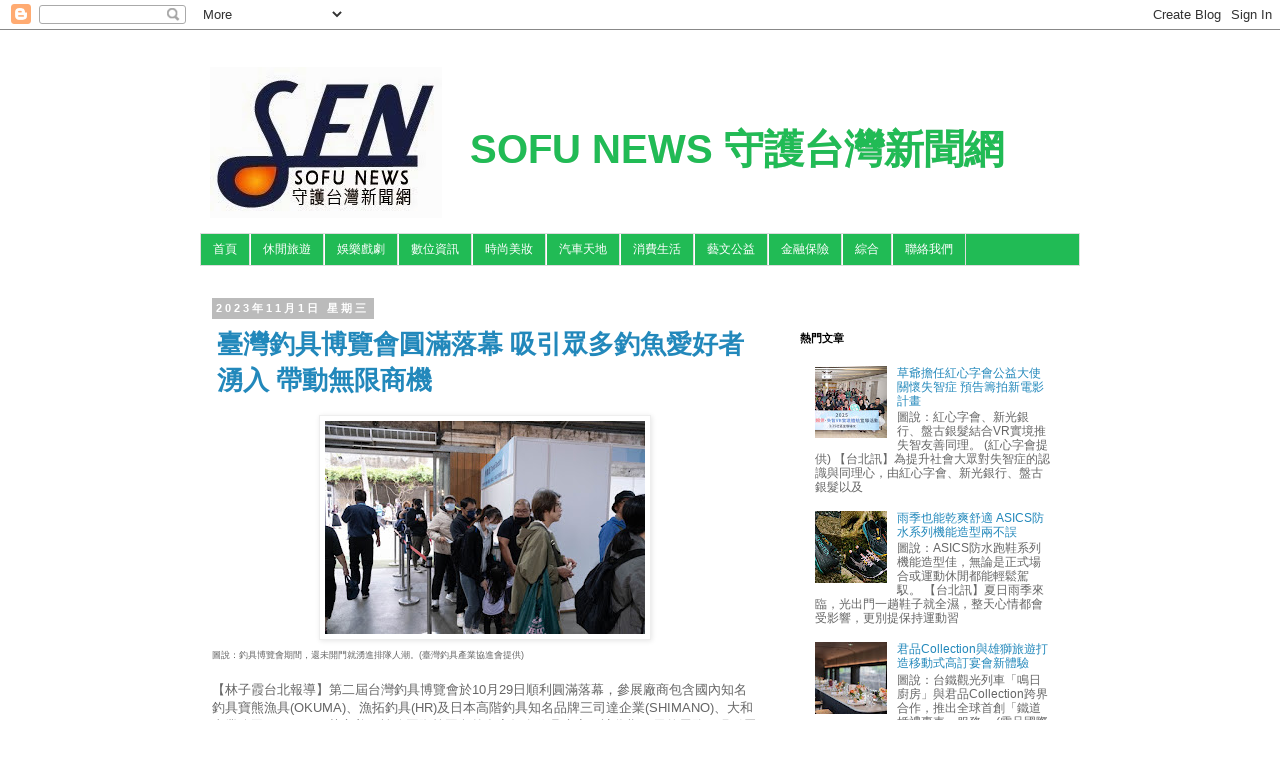

--- FILE ---
content_type: text/html; charset=UTF-8
request_url: http://www.sofunews.com/2023/11/1029-kid.html
body_size: 18879
content:
<!DOCTYPE html>
<html class='v2' dir='ltr' xmlns='http://www.w3.org/1999/xhtml' xmlns:b='http://www.google.com/2005/gml/b' xmlns:data='http://www.google.com/2005/gml/data' xmlns:expr='http://www.google.com/2005/gml/expr'>
<head>
<link href='https://www.blogger.com/static/v1/widgets/335934321-css_bundle_v2.css' rel='stylesheet' type='text/css'/>
<meta content='width=1100' name='viewport'/>
<meta content='text/html; charset=UTF-8' http-equiv='Content-Type'/>
<meta content='blogger' name='generator'/>
<link href='http://www.sofunews.com/favicon.ico' rel='icon' type='image/x-icon'/>
<link href='http://www.sofunews.com/2023/11/1029-kid.html' rel='canonical'/>
<link rel="alternate" type="application/atom+xml" title="SOFU NEWS 守護台灣新聞網 - Atom" href="http://www.sofunews.com/feeds/posts/default" />
<link rel="alternate" type="application/rss+xml" title="SOFU NEWS 守護台灣新聞網 - RSS" href="http://www.sofunews.com/feeds/posts/default?alt=rss" />
<link rel="service.post" type="application/atom+xml" title="SOFU NEWS 守護台灣新聞網 - Atom" href="https://www.blogger.com/feeds/6789684629794507415/posts/default" />

<link rel="alternate" type="application/atom+xml" title="SOFU NEWS 守護台灣新聞網 - Atom" href="http://www.sofunews.com/feeds/2431070531868820706/comments/default" />
<!--Can't find substitution for tag [blog.ieCssRetrofitLinks]-->
<link href='https://blogger.googleusercontent.com/img/b/R29vZ2xl/AVvXsEjO1QAyWZbjU-KXNCsOe-I3uvpA6hz5WLO9lGf-r5jBFFaIWluJsTyA3mFXYblkpw_KFY9ESbFz_LIkIWVHMZn9he6HLs8SndECDPc1kGuXF5GI9r3kIdS0Of9VqF46n-rj27tYGdhU-zaAEe0Ndi4MSpr_crfaoGXGAWsefsC2-kZfX7YVoaG0nuasY9Yn/s320/%E5%9C%96%E4%B8%80%20%20%E9%87%A3%E5%85%B7%E5%8D%9A%E8%A6%BD%E6%9C%83%E6%9C%9F%E9%96%93%EF%BC%8C%E9%82%84%E6%9C%AA%E9%96%8B%E9%96%80%E5%B0%B1%E6%B9%A7%E9%80%B2%E6%8E%92%E9%9A%8A%E4%BA%BA%E6%BD%AE%E3%80%82(%E5%9C%96%E7%89%87%E4%BE%86%E6%BA%90%20%E8%87%BA%E7%81%A3%E9%87%A3%E5%85%B7%E7%94%A2%E6%A5%AD%E5%8D%94%E9%80%B2%E6%9C%83).jpg' rel='image_src'/>
<meta content='http://www.sofunews.com/2023/11/1029-kid.html' property='og:url'/>
<meta content='臺灣釣具博覽會圓滿落幕 吸引眾多釣魚愛好者湧入 帶動無限商機   ' property='og:title'/>
<meta content='圖說：釣具博覽會期間，還未開門就湧進排隊人潮。(臺灣釣具產業協進會提供)  【林子霞台北報導】第二屆台灣釣具博覽會於10月29日順利圓滿落幕，參展廠商包含國內知名' property='og:description'/>
<meta content='https://blogger.googleusercontent.com/img/b/R29vZ2xl/AVvXsEjO1QAyWZbjU-KXNCsOe-I3uvpA6hz5WLO9lGf-r5jBFFaIWluJsTyA3mFXYblkpw_KFY9ESbFz_LIkIWVHMZn9he6HLs8SndECDPc1kGuXF5GI9r3kIdS0Of9VqF46n-rj27tYGdhU-zaAEe0Ndi4MSpr_crfaoGXGAWsefsC2-kZfX7YVoaG0nuasY9Yn/w1200-h630-p-k-no-nu/%E5%9C%96%E4%B8%80%20%20%E9%87%A3%E5%85%B7%E5%8D%9A%E8%A6%BD%E6%9C%83%E6%9C%9F%E9%96%93%EF%BC%8C%E9%82%84%E6%9C%AA%E9%96%8B%E9%96%80%E5%B0%B1%E6%B9%A7%E9%80%B2%E6%8E%92%E9%9A%8A%E4%BA%BA%E6%BD%AE%E3%80%82(%E5%9C%96%E7%89%87%E4%BE%86%E6%BA%90%20%E8%87%BA%E7%81%A3%E9%87%A3%E5%85%B7%E7%94%A2%E6%A5%AD%E5%8D%94%E9%80%B2%E6%9C%83).jpg' property='og:image'/>
<title>SOFU NEWS 守護台灣新聞網: 臺灣釣具博覽會圓滿落幕 吸引眾多釣魚愛好者湧入 帶動無限商機   </title>
<style id='page-skin-1' type='text/css'><!--
/*
-----------------------------------------------
Blogger Template Style
Name:     Simple
Designer: Blogger
URL:      www.blogger.com
----------------------------------------------- */
/* Variable definitions
====================
<Variable name="keycolor" description="Main Color" type="color" default="#66bbdd"/>
<Group description="Page Text" selector="body">
<Variable name="body.font" description="Font" type="font"
default="normal normal 12px Arial, Tahoma, Helvetica, FreeSans, sans-serif"/>
<Variable name="body.text.color" description="Text Color" type="color" default="#222222"/>
</Group>
<Group description="Backgrounds" selector=".body-fauxcolumns-outer">
<Variable name="body.background.color" description="Outer Background" type="color" default="#66bbdd"/>
<Variable name="content.background.color" description="Main Background" type="color" default="#ffffff"/>
<Variable name="header.background.color" description="Header Background" type="color" default="transparent"/>
</Group>
<Group description="Links" selector=".main-outer">
<Variable name="link.color" description="Link Color" type="color" default="#2288bb"/>
<Variable name="link.visited.color" description="Visited Color" type="color" default="#888888"/>
<Variable name="link.hover.color" description="Hover Color" type="color" default="#33aaff"/>
</Group>
<Group description="Blog Title" selector=".header h1">
<Variable name="header.font" description="Font" type="font"
default="normal normal 60px Arial, Tahoma, Helvetica, FreeSans, sans-serif"/>
<Variable name="header.text.color" description="Title Color" type="color" default="#3399bb" />
</Group>
<Group description="Blog Description" selector=".header .description">
<Variable name="description.text.color" description="Description Color" type="color"
default="#777777" />
</Group>
<Group description="Tabs Text" selector=".tabs-inner .widget li a">
<Variable name="tabs.font" description="Font" type="font"
default="normal normal 14px Arial, Tahoma, Helvetica, FreeSans, sans-serif"/>
<Variable name="tabs.text.color" description="Text Color" type="color" default="#999999"/>
<Variable name="tabs.selected.text.color" description="Selected Color" type="color" default="#000000"/>
</Group>
<Group description="Tabs Background" selector=".tabs-outer .PageList">
<Variable name="tabs.background.color" description="Background Color" type="color" default="#f5f5f5"/>
<Variable name="tabs.selected.background.color" description="Selected Color" type="color" default="#eeeeee"/>
</Group>
<Group description="Post Title" selector="h3.post-title, .comments h4">
<Variable name="post.title.font" description="Font" type="font"
default="normal normal 22px Arial, Tahoma, Helvetica, FreeSans, sans-serif"/>
</Group>
<Group description="Date Header" selector=".date-header">
<Variable name="date.header.color" description="Text Color" type="color"
default="#666666"/>
<Variable name="date.header.background.color" description="Background Color" type="color"
default="transparent"/>
<Variable name="date.header.font" description="Text Font" type="font"
default="normal bold 11px Arial, Tahoma, Helvetica, FreeSans, sans-serif"/>
<Variable name="date.header.padding" description="Date Header Padding" type="string" default="inherit"/>
<Variable name="date.header.letterspacing" description="Date Header Letter Spacing" type="string" default="inherit"/>
<Variable name="date.header.margin" description="Date Header Margin" type="string" default="inherit"/>
</Group>
<Group description="Post Footer" selector=".post-footer">
<Variable name="post.footer.text.color" description="Text Color" type="color" default="#666666"/>
<Variable name="post.footer.background.color" description="Background Color" type="color"
default="#f9f9f9"/>
<Variable name="post.footer.border.color" description="Shadow Color" type="color" default="#eeeeee"/>
</Group>
<Group description="Gadgets" selector="h2">
<Variable name="widget.title.font" description="Title Font" type="font"
default="normal bold 11px Arial, Tahoma, Helvetica, FreeSans, sans-serif"/>
<Variable name="widget.title.text.color" description="Title Color" type="color" default="#000000"/>
<Variable name="widget.alternate.text.color" description="Alternate Color" type="color" default="#999999"/>
</Group>
<Group description="Images" selector=".main-inner">
<Variable name="image.background.color" description="Background Color" type="color" default="#ffffff"/>
<Variable name="image.border.color" description="Border Color" type="color" default="#eeeeee"/>
<Variable name="image.text.color" description="Caption Text Color" type="color" default="#666666"/>
</Group>
<Group description="Accents" selector=".content-inner">
<Variable name="body.rule.color" description="Separator Line Color" type="color" default="#eeeeee"/>
<Variable name="tabs.border.color" description="Tabs Border Color" type="color" default="transparent"/>
</Group>
<Variable name="body.background" description="Body Background" type="background"
color="#ffffff" default="$(color) none repeat scroll top left"/>
<Variable name="body.background.override" description="Body Background Override" type="string" default=""/>
<Variable name="body.background.gradient.cap" description="Body Gradient Cap" type="url"
default="url(https://resources.blogblog.com/blogblog/data/1kt/simple/gradients_light.png)"/>
<Variable name="body.background.gradient.tile" description="Body Gradient Tile" type="url"
default="url(https://resources.blogblog.com/blogblog/data/1kt/simple/body_gradient_tile_light.png)"/>
<Variable name="content.background.color.selector" description="Content Background Color Selector" type="string" default=".content-inner"/>
<Variable name="content.padding" description="Content Padding" type="length" default="10px" min="0" max="100px"/>
<Variable name="content.padding.horizontal" description="Content Horizontal Padding" type="length" default="10px" min="0" max="100px"/>
<Variable name="content.shadow.spread" description="Content Shadow Spread" type="length" default="40px" min="0" max="100px"/>
<Variable name="content.shadow.spread.webkit" description="Content Shadow Spread (WebKit)" type="length" default="5px" min="0" max="100px"/>
<Variable name="content.shadow.spread.ie" description="Content Shadow Spread (IE)" type="length" default="10px" min="0" max="100px"/>
<Variable name="main.border.width" description="Main Border Width" type="length" default="0" min="0" max="10px"/>
<Variable name="header.background.gradient" description="Header Gradient" type="url" default="none"/>
<Variable name="header.shadow.offset.left" description="Header Shadow Offset Left" type="length" default="-1px" min="-50px" max="50px"/>
<Variable name="header.shadow.offset.top" description="Header Shadow Offset Top" type="length" default="-1px" min="-50px" max="50px"/>
<Variable name="header.shadow.spread" description="Header Shadow Spread" type="length" default="1px" min="0" max="100px"/>
<Variable name="header.padding" description="Header Padding" type="length" default="30px" min="0" max="100px"/>
<Variable name="header.border.size" description="Header Border Size" type="length" default="1px" min="0" max="10px"/>
<Variable name="header.bottom.border.size" description="Header Bottom Border Size" type="length" default="1px" min="0" max="10px"/>
<Variable name="header.border.horizontalsize" description="Header Horizontal Border Size" type="length" default="0" min="0" max="10px"/>
<Variable name="description.text.size" description="Description Text Size" type="string" default="140%"/>
<Variable name="tabs.margin.top" description="Tabs Margin Top" type="length" default="0" min="0" max="100px"/>
<Variable name="tabs.margin.side" description="Tabs Side Margin" type="length" default="30px" min="0" max="100px"/>
<Variable name="tabs.background.gradient" description="Tabs Background Gradient" type="url"
default="url(https://resources.blogblog.com/blogblog/data/1kt/simple/gradients_light.png)"/>
<Variable name="tabs.border.width" description="Tabs Border Width" type="length" default="1px" min="0" max="10px"/>
<Variable name="tabs.bevel.border.width" description="Tabs Bevel Border Width" type="length" default="1px" min="0" max="10px"/>
<Variable name="post.margin.bottom" description="Post Bottom Margin" type="length" default="25px" min="0" max="100px"/>
<Variable name="image.border.small.size" description="Image Border Small Size" type="length" default="2px" min="0" max="10px"/>
<Variable name="image.border.large.size" description="Image Border Large Size" type="length" default="5px" min="0" max="10px"/>
<Variable name="page.width.selector" description="Page Width Selector" type="string" default=".region-inner"/>
<Variable name="page.width" description="Page Width" type="string" default="auto"/>
<Variable name="main.section.margin" description="Main Section Margin" type="length" default="15px" min="0" max="100px"/>
<Variable name="main.padding" description="Main Padding" type="length" default="15px" min="0" max="100px"/>
<Variable name="main.padding.top" description="Main Padding Top" type="length" default="30px" min="0" max="100px"/>
<Variable name="main.padding.bottom" description="Main Padding Bottom" type="length" default="30px" min="0" max="100px"/>
<Variable name="paging.background"
color="#ffffff"
description="Background of blog paging area" type="background"
default="transparent none no-repeat scroll top center"/>
<Variable name="footer.bevel" description="Bevel border length of footer" type="length" default="0" min="0" max="10px"/>
<Variable name="mobile.background.overlay" description="Mobile Background Overlay" type="string"
default="transparent none repeat scroll top left"/>
<Variable name="mobile.background.size" description="Mobile Background Size" type="string" default="auto"/>
<Variable name="mobile.button.color" description="Mobile Button Color" type="color" default="#ffffff" />
<Variable name="startSide" description="Side where text starts in blog language" type="automatic" default="left"/>
<Variable name="endSide" description="Side where text ends in blog language" type="automatic" default="right"/>
*/
/* Content
----------------------------------------------- */
body {
font: normal normal 12px 'Trebuchet MS', Trebuchet, Verdana, sans-serif;
color: #666666;
background: #ffffff none repeat scroll top left;
padding: 0 0 0 0;
}
html body .region-inner {
min-width: 0;
max-width: 100%;
width: auto;
}
h2 {
font-size: 22px;
}
a:link {
text-decoration:none;
color: #2288bb;
}
a:visited {
text-decoration:none;
color: #2288bb;
}
a:hover {
text-decoration:underline;
color: #2288bb;
}
.body-fauxcolumn-outer .fauxcolumn-inner {
background: transparent none repeat scroll top left;
_background-image: none;
}
.body-fauxcolumn-outer .cap-top {
position: absolute;
z-index: 1;
height: 400px;
width: 100%;
}
.body-fauxcolumn-outer .cap-top .cap-left {
width: 100%;
background: transparent none repeat-x scroll top left;
_background-image: none;
}
.content-outer {
-moz-box-shadow: 0 0 0 rgba(0, 0, 0, .15);
-webkit-box-shadow: 0 0 0 rgba(0, 0, 0, .15);
-goog-ms-box-shadow: 0 0 0 #333333;
box-shadow: 0 0 0 rgba(0, 0, 0, .15);
margin-bottom: 1px;
}
.content-inner {
padding: 10px 40px;
}
.content-inner {
background-color: #ffffff;
}
/* Header
----------------------------------------------- */
.header-outer {
background: transparent none repeat-x scroll 0 -400px;
_background-image: none;
}
.Header h1 {
font: normal bold 40px 'Trebuchet MS',Trebuchet,Verdana,sans-serif;
color: #21bb55;
text-shadow: 0 0 0 rgba(0, 0, 0, .2);
}
.Header h1 a {
color: #21bb55;
}
.Header .description {
font-size: 18px;
color: #000000;
}
.header-inner .Header .titlewrapper {
padding: 22px 0;
}
.header-inner .Header .descriptionwrapper {
padding: 0 0;
}
/* Tabs
----------------------------------------------- */
.tabs-inner .section:first-child {
border-top: 0 solid #dddddd;
}
.tabs-inner .section:first-child ul {
margin-top: -1px;
border-top: 1px solid #dddddd;
border-left: 1px solid #dddddd;
border-right: 1px solid #dddddd;
}
.tabs-inner .widget ul {
background: #21bb55 none repeat-x scroll 0 -800px;
_background-image: none;
border-bottom: 1px solid #dddddd;
margin-top: 0;
margin-left: -30px;
margin-right: -30px;
}
.tabs-inner .widget li a {
display: inline-block;
padding: .6em 1em;
font: normal normal 12px 'Trebuchet MS', Trebuchet, Verdana, sans-serif;
color: #ffffff;
border-left: 1px solid #ffffff;
border-right: 1px solid #dddddd;
}
.tabs-inner .widget li:first-child a {
border-left: none;
}
.tabs-inner .widget li.selected a, .tabs-inner .widget li a:hover {
color: #ffffff;
background-color: #21bb55;
text-decoration: none;
}
/* Columns
----------------------------------------------- */
.main-outer {
border-top: 0 solid transparent;
}
.fauxcolumn-left-outer .fauxcolumn-inner {
border-right: 1px solid transparent;
}
.fauxcolumn-right-outer .fauxcolumn-inner {
border-left: 1px solid transparent;
}
/* Headings
----------------------------------------------- */
div.widget > h2,
div.widget h2.title {
margin: 0 0 1em 0;
font: normal bold 11px 'Trebuchet MS',Trebuchet,Verdana,sans-serif;
color: #000000;
}
/* Widgets
----------------------------------------------- */
.widget .zippy {
color: #999999;
text-shadow: 2px 2px 1px rgba(0, 0, 0, .1);
}
.widget .popular-posts ul {
list-style: none;
}
/* Posts
----------------------------------------------- */
h2.date-header {
font: normal bold 11px Arial, Tahoma, Helvetica, FreeSans, sans-serif;
}
.date-header span {
background-color: #bbbbbb;
color: #ffffff;
padding: 0.4em;
letter-spacing: 3px;
margin: inherit;
}
.main-inner {
padding-top: 35px;
padding-bottom: 65px;
}
.main-inner .column-center-inner {
padding: 0 0;
}
.main-inner .column-center-inner .section {
margin: 0 1em;
}
.post {
margin: 0 0 45px 0;
}
h3.post-title, .comments h4 {
font: normal normal 22px 'Trebuchet MS',Trebuchet,Verdana,sans-serif;
margin: .75em 0 0;
}
.post-body {
font-size: 110%;
line-height: 1.4;
position: relative;
}
.post-body img, .post-body .tr-caption-container, .Profile img, .Image img,
.BlogList .item-thumbnail img {
padding: 2px;
background: #ffffff;
border: 1px solid #eeeeee;
-moz-box-shadow: 1px 1px 5px rgba(0, 0, 0, .1);
-webkit-box-shadow: 1px 1px 5px rgba(0, 0, 0, .1);
box-shadow: 1px 1px 5px rgba(0, 0, 0, .1);
}
.post-body img, .post-body .tr-caption-container {
padding: 5px;
}
.post-body .tr-caption-container {
color: #666666;
}
.post-body .tr-caption-container img {
padding: 0;
background: transparent;
border: none;
-moz-box-shadow: 0 0 0 rgba(0, 0, 0, .1);
-webkit-box-shadow: 0 0 0 rgba(0, 0, 0, .1);
box-shadow: 0 0 0 rgba(0, 0, 0, .1);
}
.post-header {
margin: 0 0 1.5em;
line-height: 1.6;
font-size: 90%;
}
.post-footer {
margin: 20px -2px 0;
padding: 5px 10px;
color: #666666;
background-color: #eeeeee;
border-bottom: 1px solid #eeeeee;
line-height: 1.6;
font-size: 90%;
}
#comments .comment-author {
padding-top: 1.5em;
border-top: 1px solid transparent;
background-position: 0 1.5em;
}
#comments .comment-author:first-child {
padding-top: 0;
border-top: none;
}
.avatar-image-container {
margin: .2em 0 0;
}
#comments .avatar-image-container img {
border: 1px solid #eeeeee;
}
/* Comments
----------------------------------------------- */
.comments .comments-content .icon.blog-author {
background-repeat: no-repeat;
background-image: url([data-uri]);
}
.comments .comments-content .loadmore a {
border-top: 1px solid #999999;
border-bottom: 1px solid #999999;
}
.comments .comment-thread.inline-thread {
background-color: #eeeeee;
}
.comments .continue {
border-top: 2px solid #999999;
}
/* Accents
---------------------------------------------- */
.section-columns td.columns-cell {
border-left: 1px solid transparent;
}
.blog-pager {
background: transparent url(//www.blogblog.com/1kt/simple/paging_dot.png) repeat-x scroll top center;
}
.blog-pager-older-link, .home-link,
.blog-pager-newer-link {
background-color: #ffffff;
padding: 5px;
}
.footer-outer {
border-top: 1px dashed #bbbbbb;
}
/* Mobile
----------------------------------------------- */
body.mobile  {
background-size: auto;
}
.mobile .body-fauxcolumn-outer {
background: transparent none repeat scroll top left;
}
.mobile .body-fauxcolumn-outer .cap-top {
background-size: 100% auto;
}
.mobile .content-outer {
-webkit-box-shadow: 0 0 3px rgba(0, 0, 0, .15);
box-shadow: 0 0 3px rgba(0, 0, 0, .15);
}
.mobile .tabs-inner .widget ul {
margin-left: 0;
margin-right: 0;
}
.mobile .post {
margin: 0;
}
.mobile .main-inner .column-center-inner .section {
margin: 0;
}
.mobile .date-header span {
padding: 0.1em 10px;
margin: 0 -10px;
}
.mobile h3.post-title {
margin: 0;
}
.mobile .blog-pager {
background: transparent none no-repeat scroll top center;
}
.mobile .footer-outer {
border-top: none;
}
.mobile .main-inner, .mobile .footer-inner {
background-color: #ffffff;
}
.mobile-index-contents {
color: #666666;
}
.mobile-link-button {
background-color: #2288bb;
}
.mobile-link-button a:link, .mobile-link-button a:visited {
color: #ffffff;
}
.mobile .tabs-inner .section:first-child {
border-top: none;
}
.mobile .tabs-inner .PageList .widget-content {
background-color: #21bb55;
color: #ffffff;
border-top: 1px solid #dddddd;
border-bottom: 1px solid #dddddd;
}
.mobile .tabs-inner .PageList .widget-content .pagelist-arrow {
border-left: 1px solid #dddddd;
}
.post h3 { /* 文章標題設定 */
&#12288;margin:10px 0 10px 0; /* 邊距設定*/
&#12288;padding:0 0 0 5px; /* 內距設定*/
&#12288;font-size:2.15em; /* 字體大小*/
&#12288;font-weight:bold; /* 粗體字 normal=關閉 */
&#12288;line-height:1.4em; /* 行高設定 */
&#12288;color: #2288bb; /*字體顏色 請輸入喜歡的顏色代碼 */
}
.header-outer {margin-top:10px; margin-left:10px;}
h1.title{margin-top:50px; margin-left:10px; margin-right:10px;}
#header-inner {background-position: left !important; width: 100% !important;} .titlewrapper, .descriptionwrapper {padding-left: 250px !important;}&#12288;&#12288;
--></style>
<style id='template-skin-1' type='text/css'><!--
body {
min-width: 960px;
}
.content-outer, .content-fauxcolumn-outer, .region-inner {
min-width: 960px;
max-width: 960px;
_width: 960px;
}
.main-inner .columns {
padding-left: 0;
padding-right: 310px;
}
.main-inner .fauxcolumn-center-outer {
left: 0;
right: 310px;
/* IE6 does not respect left and right together */
_width: expression(this.parentNode.offsetWidth -
parseInt("0") -
parseInt("310px") + 'px');
}
.main-inner .fauxcolumn-left-outer {
width: 0;
}
.main-inner .fauxcolumn-right-outer {
width: 310px;
}
.main-inner .column-left-outer {
width: 0;
right: 100%;
margin-left: -0;
}
.main-inner .column-right-outer {
width: 310px;
margin-right: -310px;
}
#layout {
min-width: 0;
}
#layout .content-outer {
min-width: 0;
width: 800px;
}
#layout .region-inner {
min-width: 0;
width: auto;
}
--></style>
<style>
body {
-webkit-user-select:none;
-webkit-touch-callout:none;
-moz-user-select: none;
}
</style>
<link href='https://www.blogger.com/dyn-css/authorization.css?targetBlogID=6789684629794507415&amp;zx=7ba229ba-e8df-42eb-8606-4aa214eaac93' media='none' onload='if(media!=&#39;all&#39;)media=&#39;all&#39;' rel='stylesheet'/><noscript><link href='https://www.blogger.com/dyn-css/authorization.css?targetBlogID=6789684629794507415&amp;zx=7ba229ba-e8df-42eb-8606-4aa214eaac93' rel='stylesheet'/></noscript>
<meta name='google-adsense-platform-account' content='ca-host-pub-1556223355139109'/>
<meta name='google-adsense-platform-domain' content='blogspot.com'/>

</head>
<body class='loading'>
<div class='navbar section' id='navbar'><div class='widget Navbar' data-version='1' id='Navbar1'><script type="text/javascript">
    function setAttributeOnload(object, attribute, val) {
      if(window.addEventListener) {
        window.addEventListener('load',
          function(){ object[attribute] = val; }, false);
      } else {
        window.attachEvent('onload', function(){ object[attribute] = val; });
      }
    }
  </script>
<div id="navbar-iframe-container"></div>
<script type="text/javascript" src="https://apis.google.com/js/platform.js"></script>
<script type="text/javascript">
      gapi.load("gapi.iframes:gapi.iframes.style.bubble", function() {
        if (gapi.iframes && gapi.iframes.getContext) {
          gapi.iframes.getContext().openChild({
              url: 'https://www.blogger.com/navbar/6789684629794507415?po\x3d2431070531868820706\x26origin\x3dhttp://www.sofunews.com',
              where: document.getElementById("navbar-iframe-container"),
              id: "navbar-iframe"
          });
        }
      });
    </script><script type="text/javascript">
(function() {
var script = document.createElement('script');
script.type = 'text/javascript';
script.src = '//pagead2.googlesyndication.com/pagead/js/google_top_exp.js';
var head = document.getElementsByTagName('head')[0];
if (head) {
head.appendChild(script);
}})();
</script>
</div></div>
<div class='body-fauxcolumns'>
<div class='fauxcolumn-outer body-fauxcolumn-outer'>
<div class='cap-top'>
<div class='cap-left'></div>
<div class='cap-right'></div>
</div>
<div class='fauxborder-left'>
<div class='fauxborder-right'></div>
<div class='fauxcolumn-inner'>
</div>
</div>
<div class='cap-bottom'>
<div class='cap-left'></div>
<div class='cap-right'></div>
</div>
</div>
</div>
<div class='content'>
<div class='content-fauxcolumns'>
<div class='fauxcolumn-outer content-fauxcolumn-outer'>
<div class='cap-top'>
<div class='cap-left'></div>
<div class='cap-right'></div>
</div>
<div class='fauxborder-left'>
<div class='fauxborder-right'></div>
<div class='fauxcolumn-inner'>
</div>
</div>
<div class='cap-bottom'>
<div class='cap-left'></div>
<div class='cap-right'></div>
</div>
</div>
</div>
<div class='content-outer'>
<div class='content-cap-top cap-top'>
<div class='cap-left'></div>
<div class='cap-right'></div>
</div>
<div class='fauxborder-left content-fauxborder-left'>
<div class='fauxborder-right content-fauxborder-right'></div>
<div class='content-inner'>
<header>
<div class='header-outer'>
<div class='header-cap-top cap-top'>
<div class='cap-left'></div>
<div class='cap-right'></div>
</div>
<div class='fauxborder-left header-fauxborder-left'>
<div class='fauxborder-right header-fauxborder-right'></div>
<div class='region-inner header-inner'>
<div class='header section' id='header'><div class='widget Header' data-version='1' id='Header1'>
<div id='header-inner' style='background-image: url("https://blogger.googleusercontent.com/img/b/R29vZ2xl/AVvXsEi2fuzcYzfFrGBm2sECf6Sast2wnPuV5DcLv_a6q8URig_yCh5nxA7XWbUWIS3KXq_ICi_bTiGm16nUNbKzUHRC9j6KlE-rLk1hc2KQ7_Ih0410Uu8yJnD5h5QY3s9wTEFEhT7_tVKTaRg/s1600/SOFU1-1.jpg"); background-position: left; width: 232px; min-height: 151px; _height: 151px; background-repeat: no-repeat; '>
<div class='titlewrapper' style='background: transparent'>
<h1 class='title' style='background: transparent; border-width: 0px'>
<a href='http://www.sofunews.com/'>
SOFU NEWS 守護台灣新聞網
</a>
</h1>
</div>
<div class='descriptionwrapper'>
<p class='description'><span>
</span></p>
</div>
</div>
</div></div>
</div>
</div>
<div class='header-cap-bottom cap-bottom'>
<div class='cap-left'></div>
<div class='cap-right'></div>
</div>
</div>
</header>
<div class='tabs-outer'>
<div class='tabs-cap-top cap-top'>
<div class='cap-left'></div>
<div class='cap-right'></div>
</div>
<div class='fauxborder-left tabs-fauxborder-left'>
<div class='fauxborder-right tabs-fauxborder-right'></div>
<div class='region-inner tabs-inner'>
<div class='tabs section' id='crosscol'><div class='widget PageList' data-version='1' id='PageList1'>
<h2>金融保險</h2>
<div class='widget-content'>
<ul>
<li>
<a href='http://www.sofunews.com/'>首頁</a>
</li>
<li>
<a href='http://www.sofunews.com/search/label/%E4%BC%91%E9%96%92%E6%97%85%E9%81%8A'>休閒旅遊</a>
</li>
<li>
<a href='http://www.sofunews.com/search/label/%E5%A8%9B%E6%A8%82%E6%88%B2%E5%8A%87'>娛樂戲劇</a>
</li>
<li>
<a href='http://www.sofunews.com/search/label/%E6%95%B8%E4%BD%8D%E8%B3%87%E8%A8%8A'>數位資訊</a>
</li>
<li>
<a href='http://www.sofunews.com/search/label/%E6%99%82%E5%B0%9A%E7%BE%8E%E5%A6%9D'>時尚美妝</a>
</li>
<li>
<a href='http://www.sofunews.com/search/label/汽車天地'>汽車天地</a>
</li>
<li>
<a href='http://www.sofunews.com/search/label/%E6%B6%88%E8%B2%BB%E7%94%9F%E6%B4%BB'>消費生活</a>
</li>
<li>
<a href='http://www.sofunews.com/search/label/%E8%97%9D%E6%96%87%E5%85%AC%E7%9B%8A'>藝文公益</a>
</li>
<li>
<a href='http://www.sofunews.com/search/label/%E9%87%91%E8%9E%8D%E4%BF%9D%E9%9A%AA'>金融保險</a>
</li>
<li>
<a href='http://www.sofunews.com/search/label/%E7%B6%9C%E5%90%88'>綜合</a>
</li>
<li>
<a href='mailto:sofu8899@gmail.com'>聯絡我們</a>
</li>
</ul>
<div class='clear'></div>
</div>
</div></div>
<div class='tabs no-items section' id='crosscol-overflow'></div>
</div>
</div>
<div class='tabs-cap-bottom cap-bottom'>
<div class='cap-left'></div>
<div class='cap-right'></div>
</div>
</div>
<div class='main-outer'>
<div class='main-cap-top cap-top'>
<div class='cap-left'></div>
<div class='cap-right'></div>
</div>
<div class='fauxborder-left main-fauxborder-left'>
<div class='fauxborder-right main-fauxborder-right'></div>
<div class='region-inner main-inner'>
<div class='columns fauxcolumns'>
<div class='fauxcolumn-outer fauxcolumn-center-outer'>
<div class='cap-top'>
<div class='cap-left'></div>
<div class='cap-right'></div>
</div>
<div class='fauxborder-left'>
<div class='fauxborder-right'></div>
<div class='fauxcolumn-inner'>
</div>
</div>
<div class='cap-bottom'>
<div class='cap-left'></div>
<div class='cap-right'></div>
</div>
</div>
<div class='fauxcolumn-outer fauxcolumn-left-outer'>
<div class='cap-top'>
<div class='cap-left'></div>
<div class='cap-right'></div>
</div>
<div class='fauxborder-left'>
<div class='fauxborder-right'></div>
<div class='fauxcolumn-inner'>
</div>
</div>
<div class='cap-bottom'>
<div class='cap-left'></div>
<div class='cap-right'></div>
</div>
</div>
<div class='fauxcolumn-outer fauxcolumn-right-outer'>
<div class='cap-top'>
<div class='cap-left'></div>
<div class='cap-right'></div>
</div>
<div class='fauxborder-left'>
<div class='fauxborder-right'></div>
<div class='fauxcolumn-inner'>
</div>
</div>
<div class='cap-bottom'>
<div class='cap-left'></div>
<div class='cap-right'></div>
</div>
</div>
<!-- corrects IE6 width calculation -->
<div class='columns-inner'>
<div class='column-center-outer'>
<div class='column-center-inner'>
<div class='main section' id='main'><div class='widget Blog' data-version='1' id='Blog1'>
<div class='blog-posts hfeed'>

          <div class="date-outer">
        
<h2 class='date-header'><span>2023年11月1日 星期三</span></h2>

          <div class="date-posts">
        
<div class='post-outer'>
<div class='post hentry' itemprop='blogPost' itemscope='itemscope' itemtype='http://schema.org/BlogPosting'>
<meta content='https://blogger.googleusercontent.com/img/b/R29vZ2xl/AVvXsEjO1QAyWZbjU-KXNCsOe-I3uvpA6hz5WLO9lGf-r5jBFFaIWluJsTyA3mFXYblkpw_KFY9ESbFz_LIkIWVHMZn9he6HLs8SndECDPc1kGuXF5GI9r3kIdS0Of9VqF46n-rj27tYGdhU-zaAEe0Ndi4MSpr_crfaoGXGAWsefsC2-kZfX7YVoaG0nuasY9Yn/s320/%E5%9C%96%E4%B8%80%20%20%E9%87%A3%E5%85%B7%E5%8D%9A%E8%A6%BD%E6%9C%83%E6%9C%9F%E9%96%93%EF%BC%8C%E9%82%84%E6%9C%AA%E9%96%8B%E9%96%80%E5%B0%B1%E6%B9%A7%E9%80%B2%E6%8E%92%E9%9A%8A%E4%BA%BA%E6%BD%AE%E3%80%82(%E5%9C%96%E7%89%87%E4%BE%86%E6%BA%90%20%E8%87%BA%E7%81%A3%E9%87%A3%E5%85%B7%E7%94%A2%E6%A5%AD%E5%8D%94%E9%80%B2%E6%9C%83).jpg' itemprop='image_url'/>
<meta content='6789684629794507415' itemprop='blogId'/>
<meta content='2431070531868820706' itemprop='postId'/>
<a name='2431070531868820706'></a>
<h3 class='post-title entry-title' itemprop='name'>
臺灣釣具博覽會圓滿落幕 吸引眾多釣魚愛好者湧入 帶動無限商機   
</h3>
<div class='post-header'>
<div class='post-header-line-1'></div>
</div>
<div class='post-body entry-content' id='post-body-2431070531868820706' itemprop='description articleBody'>
<div class="separator" style="clear: both; text-align: center;"><a href="https://blogger.googleusercontent.com/img/b/R29vZ2xl/AVvXsEjO1QAyWZbjU-KXNCsOe-I3uvpA6hz5WLO9lGf-r5jBFFaIWluJsTyA3mFXYblkpw_KFY9ESbFz_LIkIWVHMZn9he6HLs8SndECDPc1kGuXF5GI9r3kIdS0Of9VqF46n-rj27tYGdhU-zaAEe0Ndi4MSpr_crfaoGXGAWsefsC2-kZfX7YVoaG0nuasY9Yn/s1269/%E5%9C%96%E4%B8%80%20%20%E9%87%A3%E5%85%B7%E5%8D%9A%E8%A6%BD%E6%9C%83%E6%9C%9F%E9%96%93%EF%BC%8C%E9%82%84%E6%9C%AA%E9%96%8B%E9%96%80%E5%B0%B1%E6%B9%A7%E9%80%B2%E6%8E%92%E9%9A%8A%E4%BA%BA%E6%BD%AE%E3%80%82(%E5%9C%96%E7%89%87%E4%BE%86%E6%BA%90%20%E8%87%BA%E7%81%A3%E9%87%A3%E5%85%B7%E7%94%A2%E6%A5%AD%E5%8D%94%E9%80%B2%E6%9C%83).jpg" imageanchor="1" style="margin-left: 1em; margin-right: 1em;"><img border="0" data-original-height="846" data-original-width="1269" height="213" src="https://blogger.googleusercontent.com/img/b/R29vZ2xl/AVvXsEjO1QAyWZbjU-KXNCsOe-I3uvpA6hz5WLO9lGf-r5jBFFaIWluJsTyA3mFXYblkpw_KFY9ESbFz_LIkIWVHMZn9he6HLs8SndECDPc1kGuXF5GI9r3kIdS0Of9VqF46n-rj27tYGdhU-zaAEe0Ndi4MSpr_crfaoGXGAWsefsC2-kZfX7YVoaG0nuasY9Yn/s320/%E5%9C%96%E4%B8%80%20%20%E9%87%A3%E5%85%B7%E5%8D%9A%E8%A6%BD%E6%9C%83%E6%9C%9F%E9%96%93%EF%BC%8C%E9%82%84%E6%9C%AA%E9%96%8B%E9%96%80%E5%B0%B1%E6%B9%A7%E9%80%B2%E6%8E%92%E9%9A%8A%E4%BA%BA%E6%BD%AE%E3%80%82(%E5%9C%96%E7%89%87%E4%BE%86%E6%BA%90%20%E8%87%BA%E7%81%A3%E9%87%A3%E5%85%B7%E7%94%A2%E6%A5%AD%E5%8D%94%E9%80%B2%E6%9C%83).jpg" width="320" /></a></div><span style="font-size: xx-small;">圖說&#65306;釣具博覽會期間&#65292;還未開門就湧進排隊人潮&#12290;(臺灣釣具產業協進會提供)</span><div><br /></div>
&#12304;林子霞台北報導&#12305;第二屆台灣釣具博覽會於10月29日順利圓滿落幕&#65292;參展廠商包含國內知名<span><a name="more"></a></span>釣具寶熊漁具(OKUMA)&#12289;漁拓釣具(HR)及日本高階釣具知名品牌三司達企業(SHIMANO)&#12289;大和事業公司(DAIWA)&#12289;莎之美&#12289;怡維國際等國內外多家知名釣具廠商&#65292;讓為期三天的展覽&#65292;吸引眾多釣魚愛好者湧入&#12290;&nbsp;<div>&nbsp; &nbsp; 除了豐富的釣具品牌之外&#65292;臺灣釣具產業協進會規劃三天主舞台論壇活動更是場場滿座&#65292;超多名人也前往共襄盛舉&#65292;像是知名藝人沈文程&#12289;KID&#12289;劉亮佐&#12289;日本知名釣手高橋哲也&#12289;軟絲神手重見典宏共襄盛舉&#65292;連續三天場內從早到晚&#65292;熱鬧滾滾&#12290;</div><div><br /></div><div><div class="separator" style="clear: both; text-align: center;"><a href="https://blogger.googleusercontent.com/img/b/R29vZ2xl/AVvXsEgANucWqb9sm8AyM0XQEfIyw_G3eV-vJnCXQs89KDg7CEiYb9exlOX6nHGv5SP3odrnoezGqUy0VOmwyUiR41dalyFo4hGqeT6NKe8T9USrM3FGij5KDcdxnjtzmvHtEBh9si5xFuuDFHzU2Yh9fLOnjoPK6yL_Y6ZE6Pm_LVvYfGlHk71TGqdPsJ9W-uhA/s1200/%E5%9C%96%E4%BA%8C%20%E9%87%A3%E5%85%B7%E5%8D%9A%E8%A6%BD%E6%9C%83%E6%9C%9F%E9%96%93%EF%BC%8C%E6%97%A5%E6%9C%AC%E7%9F%A5%E5%90%8D%E9%87%A3%E6%89%8B%E9%AB%98%E6%A9%8B%E5%93%B2%EF%BC%88%E5%B7%A6%E4%B8%80%EF%BC%89%E3%80%81%E6%BC%81%E6%A8%82%E7%88%BD%E5%A0%B1%E4%B8%BB%E6%8C%81%E4%BA%BA%E8%89%BE%E5%8A%9B%E5%85%8B%E6%96%AF%EF%BC%88%E5%8F%B3%E4%B8%80%EF%BC%89.jpg" imageanchor="1" style="margin-left: 1em; margin-right: 1em;"><img border="0" data-original-height="800" data-original-width="1200" height="213" src="https://blogger.googleusercontent.com/img/b/R29vZ2xl/AVvXsEgANucWqb9sm8AyM0XQEfIyw_G3eV-vJnCXQs89KDg7CEiYb9exlOX6nHGv5SP3odrnoezGqUy0VOmwyUiR41dalyFo4hGqeT6NKe8T9USrM3FGij5KDcdxnjtzmvHtEBh9si5xFuuDFHzU2Yh9fLOnjoPK6yL_Y6ZE6Pm_LVvYfGlHk71TGqdPsJ9W-uhA/s320/%E5%9C%96%E4%BA%8C%20%E9%87%A3%E5%85%B7%E5%8D%9A%E8%A6%BD%E6%9C%83%E6%9C%9F%E9%96%93%EF%BC%8C%E6%97%A5%E6%9C%AC%E7%9F%A5%E5%90%8D%E9%87%A3%E6%89%8B%E9%AB%98%E6%A9%8B%E5%93%B2%EF%BC%88%E5%B7%A6%E4%B8%80%EF%BC%89%E3%80%81%E6%BC%81%E6%A8%82%E7%88%BD%E5%A0%B1%E4%B8%BB%E6%8C%81%E4%BA%BA%E8%89%BE%E5%8A%9B%E5%85%8B%E6%96%AF%EF%BC%88%E5%8F%B3%E4%B8%80%EF%BC%89.jpg" width="320" /></a></div><span style="font-size: xx-small;">圖說&#65306;釣具博覽會期間&#65292;日本知名釣手高橋哲&#65288;左一&#65289;&#12289;漁樂爽報主持人艾力克斯&#65288;右一&#65289;也共襄盛舉&#12290;(臺灣釣具產業協進會提供)&nbsp;</span><br />&nbsp;</div><div>&nbsp; &nbsp; 臺灣釣具產業協進會張良任理事長表示&#65292;台灣釣具品牌多為世界之光&#12290;每年總產業經濟效益也超過150億元&#65307;經過去年的經驗&#65292;今年各品牌展覽的規模更大也更加精緻&#65292;已是國際展覽之規格&#65292;希冀未來能邀請國際間釣具產業也能來台灣進一步交流及互動&#12290;</div><div><br /></div><div><div class="separator" style="clear: both; text-align: center;"><a href="https://blogger.googleusercontent.com/img/b/R29vZ2xl/AVvXsEhhYvnZhu4uoumL2SbRSRiA05UBSSTj6s3xd1zC-KX2WtfkoFAsk2IdHNQY0Uo5Z9bfmTfsyBoFf0evBaiMuMnClUfJ8aDSRQPl_bHzgNZldioj27LSN7OCViudvwz2dL0OOflRkenDICCtDJzz680N942dM3aqJhf2iyIsBQYelzucNWAeZw_03DW5FCWk/s1000/%E5%9C%96%E4%B8%89%20%E9%87%A3%E5%85%B7%E5%8D%9A%E8%A6%BD%E6%9C%83%E6%9C%9F%E9%96%93%EF%BC%8C%E8%B3%87%E6%B7%B1%E8%97%9D%E4%BA%BA%20%E6%B2%88%E6%96%87%E7%A8%8B%E4%B9%9F%E5%85%B1%E8%A5%84%E7%9B%9B%E8%88%89%E3%80%82(%E5%9C%96%E7%89%87%E4%BE%86%E6%BA%90%20%E8%87%BA%E7%81%A3%E9%87%A3%E5%85%B7%E7%94%A2%E6%A5%AD%E5%8D%94%E9%80%B2%E6%9C%83).jpg" imageanchor="1" style="margin-left: 1em; margin-right: 1em;"><img border="0" data-original-height="667" data-original-width="1000" height="213" src="https://blogger.googleusercontent.com/img/b/R29vZ2xl/AVvXsEhhYvnZhu4uoumL2SbRSRiA05UBSSTj6s3xd1zC-KX2WtfkoFAsk2IdHNQY0Uo5Z9bfmTfsyBoFf0evBaiMuMnClUfJ8aDSRQPl_bHzgNZldioj27LSN7OCViudvwz2dL0OOflRkenDICCtDJzz680N942dM3aqJhf2iyIsBQYelzucNWAeZw_03DW5FCWk/s320/%E5%9C%96%E4%B8%89%20%E9%87%A3%E5%85%B7%E5%8D%9A%E8%A6%BD%E6%9C%83%E6%9C%9F%E9%96%93%EF%BC%8C%E8%B3%87%E6%B7%B1%E8%97%9D%E4%BA%BA%20%E6%B2%88%E6%96%87%E7%A8%8B%E4%B9%9F%E5%85%B1%E8%A5%84%E7%9B%9B%E8%88%89%E3%80%82(%E5%9C%96%E7%89%87%E4%BE%86%E6%BA%90%20%E8%87%BA%E7%81%A3%E9%87%A3%E5%85%B7%E7%94%A2%E6%A5%AD%E5%8D%94%E9%80%B2%E6%9C%83).jpg" width="320" /></a></div><span style="font-size: xx-small;">圖說&#65306;釣具博覽會期間&#65292;資深藝人 沈文程也共襄盛舉&#12290;(臺灣釣具產業協進會提供)&nbsp;<br />&nbsp;</span></div><div>&nbsp; &nbsp; 此次展出&#65292;國內外釣具品牌齊聚&#65292;皆端出豐富且還未發佈的新品&#65292;每個展區不同時段也提供超多好禮&#65292;與不定時的國外知名釣魚名人座談&#65292;像是高橋哲也&#12289;重見典宏等&#8230;.讓現場熱鬧滾滾&#12290;

臺灣釣具產業協進會除了結合國內外釣具品牌之外&#65292;更積極與政府單位合作&#65292;像是基隆市政府及台北海洋科技大學於現場推廣海洋教育保護及推廣&#65292;進而熟悉海洋&#12289;親近海洋&#65292;以及享受安全的海洋&#12290;</div><div>&nbsp;<div class="separator" style="clear: both; text-align: center;"><a href="https://blogger.googleusercontent.com/img/b/R29vZ2xl/AVvXsEjVa7Z_cQqg4r_7VRxVy4R7sUhX8ZO7GpVMRS_gD_kMp7oiFRxw4MQwIniMEuvcmXfrXB8CKiDOvndK8driMUF2sdaSPeWrQJUf-Utuo0ooAlFc0LEJuKmCvWo6hUPHUPnhdisS9r1EVqGb6Kl0Ew76Fjm2fqQhK6QXYur3VCWgDNSGZG-onvnd73lD8Joz/s1000/%E5%9C%96%E5%85%AB%20%E6%9C%83%E5%A0%B4%E7%94%A2%E5%87%BA%E5%90%84%E6%AC%BE%E5%BC%8F%E9%87%A3%E7%AB%BF%E3%80%81%E9%87%A3%E7%B7%9A%E3%80%81%E9%AD%9A%E9%89%A4%E5%8F%8A%E9%9B%B6%E9%85%8D%E4%BB%B6%E7%AD%89%E5%B0%88%E6%A5%AD%E9%87%A3%E5%85%B7%E5%B1%95%E7%A4%BA%EF%BC%8C%E5%90%B8%E5%BC%95%E9%87%A3%E5%8F%8B%E8%87%B3%E5%90%84%E6%94%A4%E4%BD%8D%E8%88%87%E9%87%A3.jpg" imageanchor="1" style="margin-left: 1em; margin-right: 1em;"><img border="0" data-original-height="667" data-original-width="1000" height="213" src="https://blogger.googleusercontent.com/img/b/R29vZ2xl/AVvXsEjVa7Z_cQqg4r_7VRxVy4R7sUhX8ZO7GpVMRS_gD_kMp7oiFRxw4MQwIniMEuvcmXfrXB8CKiDOvndK8driMUF2sdaSPeWrQJUf-Utuo0ooAlFc0LEJuKmCvWo6hUPHUPnhdisS9r1EVqGb6Kl0Ew76Fjm2fqQhK6QXYur3VCWgDNSGZG-onvnd73lD8Joz/s320/%E5%9C%96%E5%85%AB%20%E6%9C%83%E5%A0%B4%E7%94%A2%E5%87%BA%E5%90%84%E6%AC%BE%E5%BC%8F%E9%87%A3%E7%AB%BF%E3%80%81%E9%87%A3%E7%B7%9A%E3%80%81%E9%AD%9A%E9%89%A4%E5%8F%8A%E9%9B%B6%E9%85%8D%E4%BB%B6%E7%AD%89%E5%B0%88%E6%A5%AD%E9%87%A3%E5%85%B7%E5%B1%95%E7%A4%BA%EF%BC%8C%E5%90%B8%E5%BC%95%E9%87%A3%E5%8F%8B%E8%87%B3%E5%90%84%E6%94%A4%E4%BD%8D%E8%88%87%E9%87%A3.jpg" width="320" /></a></div><span style="font-size: xx-small;">圖說&#65306;會場產出各款式釣竿&#12289;釣線&#12289;魚鉤及零配件等專業釣具展示&#65292;吸引釣友至各攤位與釣具測試產品特性&#12290;(臺灣釣具產業協進會提供)</span></div><div><br /></div><div>&nbsp; &nbsp; 臺灣釣具產業協進會進一步表示&#65292;在海保署推廣&#12300;向海致敬&#12301;的政策下&#65292;協會將協助讓國人可以透過了解釣魚休閒活動&#65292;進而推廣友善釣魚及海洋保護&#65292;未來也希望透過每年舉辦釣具博覽會&#65292;讓民眾能有個認識釣魚活動的管道&#65292;提高國內釣魚休閒產業之推廣&#12290;&nbsp;<div><div><br /></div><div><br /></div></div></div>
<div style='clear: both;'></div>
</div>
<div class='post-footer'>
<div class='post-footer-line post-footer-line-1'><span class='post-timestamp'>
於
<meta content='http://www.sofunews.com/2023/11/1029-kid.html' itemprop='url'/>
<a class='timestamp-link' href='http://www.sofunews.com/2023/11/1029-kid.html' rel='bookmark' title='permanent link'><abbr class='published' itemprop='datePublished' title='2023-11-01T20:38:00+08:00'>11/01/2023</abbr></a>
</span>
<span class='post-icons'>
</span>
</div>
<div class='post-footer-line post-footer-line-2'></div>
<div class='post-footer-line post-footer-line-3'></div>
</div>
</div>
<div class='comments' id='comments'>
<a name='comments'></a>
</div>
</div>

        </div></div>
      
</div>
<div class='blog-pager' id='blog-pager'>
<span id='blog-pager-newer-link'>
<a class='blog-pager-newer-link' href='http://www.sofunews.com/2023/11/1288-qr-code.html' id='Blog1_blog-pager-newer-link' title='較新的文章'>較新的文章</a>
</span>
<span id='blog-pager-older-link'>
<a class='blog-pager-older-link' href='http://www.sofunews.com/2023/11/jr-itf999-jr-east-pass-2000.html' id='Blog1_blog-pager-older-link' title='較舊的文章'>較舊的文章</a>
</span>
<a class='home-link' href='http://www.sofunews.com/'>首頁</a>
</div>
<div class='clear'></div>
<div class='post-feeds'>
</div>
</div></div>
</div>
</div>
<div class='column-left-outer'>
<div class='column-left-inner'>
<aside>
</aside>
</div>
</div>
<div class='column-right-outer'>
<div class='column-right-inner'>
<aside>
<div class='sidebar no-items section' id='sidebar-right-1'></div>
<table border='0' cellpadding='0' cellspacing='0' class='section-columns columns-2'>
<tbody>
<tr>
<td class='first columns-cell'>
<div class='sidebar no-items section' id='sidebar-right-2-1'></div>
</td>
<td class='columns-cell'>
<div class='sidebar no-items section' id='sidebar-right-2-2'></div>
</td>
</tr>
</tbody>
</table>
<div class='sidebar section' id='sidebar-right-3'><div class='widget PopularPosts' data-version='1' id='PopularPosts1'>
<h2>熱門文章</h2>
<div class='widget-content popular-posts'>
<ul>
<li>
<div class='item-content'>
<div class='item-thumbnail'>
<a href='http://www.sofunews.com/2025/03/vr.html' target='_blank'>
<img alt='' border='0' src='https://blogger.googleusercontent.com/img/b/R29vZ2xl/AVvXsEj4B7Gm9Kk6RouFJhMdmiy_dnMTJqc4HOFmLhnkD3bs85zhbbhJeUK_qaZ-kfMDyUjui1Eoz4KKRSCFKXr6TW7PIQSTv9BboEFl2qMcN0SGN4jCEdzc2JseSveIfqvUB9OZNKAaFD3iEtUD7mNuFMBxz3k_C71vpVRPq9SDND84mOAgy9wXYlmXet5rKwg/w72-h72-p-k-no-nu/S__190399059_0.jpg'/>
</a>
</div>
<div class='item-title'><a href='http://www.sofunews.com/2025/03/vr.html'>草爺擔任紅心字會公益大使關懷失智症 預告籌拍新電影計畫  </a></div>
<div class='item-snippet'>圖說&#65306;紅心字會&#12289;新光銀行&#12289;盤古銀髮結合VR實境推失智友善同理&#12290; (紅心字會提供) &#12304;台北訊&#12305;為提升社會大眾對失智症的認識與同理心&#65292;由紅心字會&#12289;新光銀行&#12289;盤古銀髮以及</div>
</div>
<div style='clear: both;'></div>
</li>
<li>
<div class='item-content'>
<div class='item-thumbnail'>
<a href='http://www.sofunews.com/2025/06/asics.html' target='_blank'>
<img alt='' border='0' src='https://blogger.googleusercontent.com/img/b/R29vZ2xl/AVvXsEiNd-bpEVBcwQ5XlKwy7L3NUgcNqZKCHJtE-Jgj-ZGiYB88jfc6cwpHOIMfEiy5sMhztU6bCx38Te36_OQU5NsEn6QxQqYBsCYfS4_vSC_e7x2d-OGcHG7X5WrMa5HSHBAjyvuHdT0U-af4Mccdk-K5waNl5NmoQ2eCQDmrTgDz9omaRU6zP8Qd8_7msPc/w72-h72-p-k-no-nu/ASICS%E9%98%B2%E6%B0%B4%E8%B7%91%E9%9E%8B%E7%B3%BB%E5%88%97%E6%A9%9F%E8%83%BD%E9%80%A0%E5%9E%8B%E4%BD%B3%EF%BC%8C%E7%84%A1%E8%AB%96%E6%98%AF%E6%AD%A3%E5%BC%8F%E5%A0%B4%E5%90%88%E6%88%96%E9%81%8B%E5%8B%95%E4%BC%91%E9%96%92%E9%83%BD%E8%83%BD%E8%BC%95%E9%AC%86%E9%A7%95%E9%A6%AD%E3%80%82%20(%E5%BB%A0%E5%95%86%E6%8F%90%E4%BE%9B).jpg'/>
</a>
</div>
<div class='item-title'><a href='http://www.sofunews.com/2025/06/asics.html'>雨季也能乾爽舒適 ASICS防水系列機能造型兩不誤</a></div>
<div class='item-snippet'>圖說&#65306;ASICS防水跑鞋系列機能造型佳&#65292;無論是正式場合或運動休閒都能輕鬆駕馭&#12290; &#12304;台北訊&#12305;夏日雨季來臨&#65292;光出門一趟鞋子就全濕&#65292;整天心情都會受影響&#65292;更別提保持運動習</div>
</div>
<div style='clear: both;'></div>
</li>
<li>
<div class='item-content'>
<div class='item-thumbnail'>
<a href='http://www.sofunews.com/2025/05/collection.html' target='_blank'>
<img alt='' border='0' src='https://blogger.googleusercontent.com/img/b/R29vZ2xl/AVvXsEg1UBM6D6RRs5KBxwwKwrdlexI1MFo3y8-4Ao4yeZ7r-cemaupeP6cTyYnuI9z6XOfb4orQRmIyyRkxOJrgsuGSnUMpgaq4iiwLvt3Cwb0QbhKSdaepbZEAHBMRblGrnHSq5KcaUYGHQS6KC1hA3k8bO0jpu3SsHotkS2L8F-741jrhHnojLMjphFM3Urg/w72-h72-p-k-no-nu/%E5%8F%B0%E9%90%B5%E8%A7%80%E5%85%89%E5%88%97%E8%BB%8A%E3%80%8C%E9%B3%B4%E6%97%A5%E5%BB%9A%E6%88%BF%E3%80%8D%E8%88%87%E5%90%9B%E5%93%81Collection%E8%B7%A8%E7%95%8C%E5%90%88%E4%BD%9C%EF%BC%8C%E6%8E%A8%E5%87%BA%E5%85%A8%E7%90%83%E9%A6%96%E5%89%B5%E3%80%8C%E9%90%B5%E9%81%93%E5%A9%9A%E7%A6%AE%E5%B0%88%E8%BB%8A%E3%80%8D%E6%9C%8D%E5%8B%99%E3%80%82%20(%E9%9B%B2%E5%93%81%E5%9C%8B%E9%9A%9B%E6%8F%90%E4%BE%9B).jpg'/>
</a>
</div>
<div class='item-title'><a href='http://www.sofunews.com/2025/05/collection.html'>君品Collection與雄獅旅遊打造移動式高訂宴會新體驗</a></div>
<div class='item-snippet'>圖說&#65306;台鐵觀光列車&#12300;鳴日廚房&#12301;與君品Collection跨界合作&#65292;推出全球首創&#12300;鐵道婚禮專車&#12301;服務&#12290; (雲品國際提供)&#160; &#12304;台北訊&#12305;君品Collection與台鐵旗下美學觀光列車&#12300;鳴日廚房&#12301;跨界合作&#65292;以獨特的&#12300;移動五</div>
</div>
<div style='clear: both;'></div>
</li>
<li>
<div class='item-content'>
<div class='item-thumbnail'>
<a href='http://www.sofunews.com/2025/06/ispace.html' target='_blank'>
<img alt='' border='0' src='https://blogger.googleusercontent.com/img/b/R29vZ2xl/AVvXsEhXJvJXqzPodRmBxtNpPtTk5BmaCN6OOM8qSOGLspgezgLvfounVleXTDakC6OOOCaNjeC7BAdpcqkTJ98KpdxnHV5CsPqa_KXRrbuuurBDdRhpwWKtflS18i9HuQRWGHcqoAx8p6qJ2wVt5QwvjVmJtlEI7-3iLeXzTAvMVPz_ozsclO-FR0NA9R7aWYw/w72-h72-p-k-no-nu/1140609-03.jpg'/>
</a>
</div>
<div class='item-title'><a href='http://www.sofunews.com/2025/06/ispace.html'>台灣首枚深太空輻射探測儀任務完成   中央大學刷新最遠飛行紀錄  </a></div>
<div class='item-snippet'>圖說&#65306;中央大學透過此次寶貴經驗&#65292;成功培養一批年輕科學新秀&#65292;將自主研發的科學酬載推進至深太空領域&#12290; &#12304;台北訊&#12305;在全球掀起新一波探月熱潮之際&#65292;台灣中央大學攜手日本新創太空公司ispace&#65292;參與</div>
</div>
<div style='clear: both;'></div>
</li>
<li>
<div class='item-content'>
<div class='item-thumbnail'>
<a href='http://www.sofunews.com/2025/06/keytector.html' target='_blank'>
<img alt='' border='0' src='https://blogger.googleusercontent.com/img/b/R29vZ2xl/AVvXsEgRy_Ope1n-zOrgcaEM54u2_dc-M_4BtNcFrlc6RAjg429ZMM62QzQA95dOdPtgmhVnPoQqxug8QIDAM87CENUDCFAbY9GzhA9Diokv4kVkwlUxxgwJteRUdvaDEhNmEuL6JiomDKwApNHy0MTXpxhZH7gocDRPkqsn2a7cdrNmuXUhHVgU_PSw3lXeXfs/w72-h72-p-k-no-nu/20250623_%E9%98%B2%E5%81%BD%E5%86%92_%E8%A3%95%E8%9E%8D%E6%94%9C%E6%89%8B%E5%A4%A7%E6%95%B8%E6%93%9A%E5%85%AC%E5%8F%B8%E6%8A%95%E5%85%A5%E6%89%93%E8%A9%90%E6%9C%80%E5%89%8D%E7%B7%9A.jpg'/>
</a>
</div>
<div class='item-title'><a href='http://www.sofunews.com/2025/06/keytector.html'>裕融攜手大數據公司投入打詐最前線  以科技守護台灣社會安全 為用戶信任而戰  </a></div>
<div class='item-snippet'>圖說&#65306;裕融攜手大數據公司投入打詐最前線&#12290; &#160; &#12304;台北訊&#12305;裕融企業(9941) 為台灣防詐政策盡一份心力&#65292;強強聯手大數據股份有限公司運用AI</div>
</div>
<div style='clear: both;'></div>
</li>
<li>
<div class='item-content'>
<div class='item-thumbnail'>
<a href='http://www.sofunews.com/2025/05/castello.html' target='_blank'>
<img alt='' border='0' src='https://blogger.googleusercontent.com/img/b/R29vZ2xl/AVvXsEjb2w3gZbO9uaEXrB0D9_gKqyzZhOMFPXy91Ldc7DIxnxHKIILIWUqIJGKdFmlopc5WoKQhXeQqUMvG9UhliEdPjXbDgTawslTQDkvooJn1hwz1m8I50GPUfhbTozZeWe9Yn-l0f88vqp_v4g94iERgIeupVhwNyzTrYNIyRqzDRhlObbNSVzp-rusqbRY/w72-h72-p-k-no-nu/%E3%80%8C%E5%95%A1%E5%B8%B8%E7%BE%8E%E5%A5%BD%E3%80%8D%E7%82%BA%E7%B5%90%E5%90%88%E5%92%96%E5%95%A1%E3%80%81%E7%94%9C%E9%BB%9E%E3%80%81%E6%B0%91%E5%AE%BF%E8%88%87%E6%96%87%E5%8C%96%E7%9A%84%E6%84%9F%E5%AE%98%E9%A5%97%E5%AE%B4_0.jpg'/>
</a>
</div>
<div class='item-title'><a href='http://www.sofunews.com/2025/05/castello.html'>&#12300;啡常美好&#12301;開幕 苗栗苑裡迎新地標 掀文創休憩風潮    </a></div>
<div class='item-snippet'>圖說&#65306;&#12300;啡常美好&#12301;為結合咖啡&#12289;甜點&#12289;民宿與文化的感官饗宴&#12290; &#12304;台北訊&#12305;苗栗苑裡迎來全新文創地標&#8212;&#12300;啡常美好&#12301;咖啡館兼民宿&#65292;於近日隆重舉行入厝大</div>
</div>
<div style='clear: both;'></div>
</li>
<li>
<div class='item-content'>
<div class='item-thumbnail'>
<a href='http://www.sofunews.com/2024/09/swear.html' target='_blank'>
<img alt='' border='0' src='https://blogger.googleusercontent.com/img/b/R29vZ2xl/AVvXsEhRH8TcUUAQVeY40c2cwJTGYsXyp8Dn30nxt0wJCtXlbHnrUdqoKFiXaGERYHnq00v21eo8zdk-VbQ1WOfU9U92cdEoEqRKx8OBRDNltylDIDlUoF6l7lW53QibOiQmhmbp7FLkjBNPAP_8lMWXxRmN8qLorRJNaJT3rNCvuiSQZoPnBsxnnh-qqsvz_25w/w72-h72-p-k-no-nu/SWEAR%E6%80%9D%E8%96%87%E7%88%BE%E7%99%BC%E8%A1%A8%E6%92%A9%E6%B3%A2%E8%96%94%E8%96%87%E5%A4%A9%E4%BD%BF%E5%85%A7%E8%A1%A3%EF%BC%8C%E7%94%B1%E5%91%A8%E6%9B%89%E6%B6%B5%20(%E4%B8%AD)%E4%BB%A3%E8%A8%80%E5%B1%95%E6%BC%94.jpg'/>
</a>
</div>
<div class='item-title'><a href='http://www.sofunews.com/2024/09/swear.html'>思薇爾撩波薔薇天使登場 周曉涵代言SWEAR法式浪漫內衣</a></div>
<div class='item-snippet'>圖說&#65306;SWEAR思薇爾發表撩波薔薇天使內衣&#65292;由周曉涵 (中)代言展演&#12290; &#12304;台北訊&#12305;內衣品牌SWEAR思薇爾撩波日前舉辦2024AW新品發布會&#65292;由40歲周曉涵代言&#65292;</div>
</div>
<div style='clear: both;'></div>
</li>
<li>
<div class='item-content'>
<div class='item-thumbnail'>
<a href='http://www.sofunews.com/2025/11/sgs.html' target='_blank'>
<img alt='' border='0' src='https://blogger.googleusercontent.com/img/b/R29vZ2xl/AVvXsEi7i-EeRYVgHo54Ohvx8DvZSEdGuy4LC9MUI2jzO5LWQeyp4-JtcFf6yVq3Ito3WrHmVqp0D6E5Rm_gKFiIt9z64R0ntTa2BEq93VgtHm9EoUZXe3n36b7QC14-wgvalQHZ2DzDt9RAq1gwn_5ivE8GWOKm-mpHKsatiLode3OmIWYjkPk4dlh1nyxTGhE/w72-h72-p-k-no-nu/1901904_0.jpg'/>
</a>
</div>
<div class='item-title'><a href='http://www.sofunews.com/2025/11/sgs.html'>伴手禮界&#12300;愛馬仕&#12301;唐舖子&#12289;昇恆昌&#12289;世界冠軍王鵬傑&#12288;桃園機場推聯名新品  </a></div>
<div class='item-snippet'>圖說&#65306;新品最大亮點之一&#65292;就是由王鵬傑親自參與&#12298;皇鳳酥&#12299;研發&#12290; &#12304;台北訊&#12305;被譽為&#12300;伴手禮界愛馬仕&#12301;的唐舖子&#65292;於桃園國際機場店攜手台灣最大免稅零售通</div>
</div>
<div style='clear: both;'></div>
</li>
<li>
<div class='item-content'>
<div class='item-thumbnail'>
<a href='http://www.sofunews.com/2025/05/sbl.html' target='_blank'>
<img alt='' border='0' src='https://blogger.googleusercontent.com/img/b/R29vZ2xl/AVvXsEhVoqPk6Hc0hWffadbZ1vaMS_7UYdwTplbvq5RelwY0MRYNy4HmtHoCLlUf-iT2jpMCqqIZCc4kAfX7RAHNI2YwD7UnCz_XJo4SVB-hyLrTLO_5DcwBfDteRRtw6oaxPlJviRZ-X9CJxVqJBjDqKxq03n6jeFCfuU-uazBmACNZz4fizDXzicioLHtCi2Q/w72-h72-p-k-no-nu/%E8%A3%95%E9%9A%86%E9%9B%86%E5%9C%98%E5%9F%B7%E8%A1%8C%E9%95%B7%E8%A6%AA%E8%87%A8%E7%8F%BE%E5%A0%B4%E5%89%AA%E4%B8%8B%E8%B1%A1%E5%BE%B5%E5%86%A0%E8%BB%8D%E7%9A%84%E7%B1%83%E7%B6%B2%EF%BC%8C%E5%85%B1%E4%BA%AB%E5%9C%98%E9%9A%8A%E6%A6%AE%E8%80%80%E3%80%82%20(%E8%A3%95%E9%9A%86%E6%8F%90%E4%BE%9B).jpg'/>
</a>
</div>
<div class='item-title'><a href='http://www.sofunews.com/2025/05/sbl.html'>裕隆集團籃球隊SBL總冠軍三連霸 號召員工家庭&#12289;周邊小學熱血觀賽共築籃球夢</a></div>
<div class='item-snippet'>圖說&#65306;裕隆集團執行長親臨現場剪下象徵冠軍的籃網&#65292;共享團隊榮耀&#12290; &#12304;台北訊&#12305;2025超級籃球聯賽SBL總冠軍系列賽5月在板橋熱血開打&#65292;裕隆集團展現&#12300;Team裕</div>
</div>
<div style='clear: both;'></div>
</li>
<li>
<div class='item-content'>
<div class='item-thumbnail'>
<a href='http://www.sofunews.com/2024/02/1510.html' target='_blank'>
<img alt='' border='0' src='https://blogger.googleusercontent.com/img/b/R29vZ2xl/[base64]/w72-h72-p-k-no-nu/%E6%AD%A3%E9%9A%86%E5%9F%BA%E9%87%91%E6%9C%83%E5%9F%B7%E8%A1%8C%E9%95%B7%E6%9D%8E%E6%98%A5%E5%92%8C%E8%88%87%E5%A4%A7%E5%9C%92%E5%BB%A0%E3%80%81%E5%90%8E%E9%87%8C%E5%BB%A0%E7%9A%84%E5%90%8C%E4%BB%81%E8%A8%AA%E8%A6%96%E5%BC%B1%E5%8B%A2%E8%B3%87%E6%94%B6%E6%88%B6%E3%80%82%20%20(%E5%BB%A0%E5%95%86%E6%8F%90%E4%BE%9B).jpg'/>
</a>
</div>
<div class='item-title'><a href='http://www.sofunews.com/2024/02/1510.html'>正隆年前展開六大關懷行動 愛不紙息 15年來關懷逾10萬戶家扶受助家庭</a></div>
<div class='item-snippet'>圖說&#65306;正隆基金會執行長李春和與大園廠&#12289;后里廠的同仁訪視弱勢資收戶&#12290;&#160; &#12304;台北訊&#12305;農曆年節將至&#65292;紙業大廠正隆公司秉持&#12300;愛不紙息&#12301;初心&#65292;持續向第一線資收個體</div>
</div>
<div style='clear: both;'></div>
</li>
</ul>
<div class='clear'></div>
</div>
</div><div class='widget Translate' data-version='1' id='Translate1'>
<h2 class='title'>翻譯</h2>
<div id='google_translate_element'></div>
<script>
    function googleTranslateElementInit() {
      new google.translate.TranslateElement({
        pageLanguage: 'zh',
        autoDisplay: 'true',
        layout: google.translate.TranslateElement.InlineLayout.VERTICAL
      }, 'google_translate_element');
    }
  </script>
<script src='//translate.google.com/translate_a/element.js?cb=googleTranslateElementInit'></script>
<div class='clear'></div>
</div></div>
</aside>
</div>
</div>
</div>
<div style='clear: both'></div>
<!-- columns -->
</div>
<!-- main -->
</div>
</div>
<div class='main-cap-bottom cap-bottom'>
<div class='cap-left'></div>
<div class='cap-right'></div>
</div>
</div>
<footer>
<div class='footer-outer'>
<div class='footer-cap-top cap-top'>
<div class='cap-left'></div>
<div class='cap-right'></div>
</div>
<div class='fauxborder-left footer-fauxborder-left'>
<div class='fauxborder-right footer-fauxborder-right'></div>
<div class='region-inner footer-inner'>
<div class='foot section' id='footer-1'><div class='widget BlogSearch' data-version='1' id='BlogSearch1'>
<h2 class='title'>搜尋此網誌</h2>
<div class='widget-content'>
<div id='BlogSearch1_form'>
<form action='http://www.sofunews.com/search' class='gsc-search-box' target='_top'>
<table cellpadding='0' cellspacing='0' class='gsc-search-box'>
<tbody>
<tr>
<td class='gsc-input'>
<input autocomplete='off' class='gsc-input' name='q' size='10' title='search' type='text' value=''/>
</td>
<td class='gsc-search-button'>
<input class='gsc-search-button' title='search' type='submit' value='搜尋'/>
</td>
</tr>
</tbody>
</table>
</form>
</div>
</div>
<div class='clear'></div>
</div></div>
<table border='0' cellpadding='0' cellspacing='0' class='section-columns columns-2'>
<tbody>
<tr>
<td class='first columns-cell'>
<div class='foot no-items section' id='footer-2-1'></div>
</td>
<td class='columns-cell'>
<div class='foot no-items section' id='footer-2-2'></div>
</td>
</tr>
</tbody>
</table>
<!-- outside of the include in order to lock Attribution widget -->
<div class='foot no-items section' id='footer-3'></div>
</div>
</div>
<div class='footer-cap-bottom cap-bottom'>
<div class='cap-left'></div>
<div class='cap-right'></div>
</div>
</div>
</footer>
<!-- content -->
</div>
</div>
<div class='content-cap-bottom cap-bottom'>
<div class='cap-left'></div>
<div class='cap-right'></div>
</div>
</div>
</div>
<script type='text/javascript'>
    window.setTimeout(function() {
        document.body.className = document.body.className.replace('loading', '');
      }, 10);
  </script>

<script type="text/javascript" src="https://www.blogger.com/static/v1/widgets/3845888474-widgets.js"></script>
<script type='text/javascript'>
window['__wavt'] = 'AOuZoY6QvXvlJ6JDrCkmYrg59va0FWJRTA:1768390160090';_WidgetManager._Init('//www.blogger.com/rearrange?blogID\x3d6789684629794507415','//www.sofunews.com/2023/11/1029-kid.html','6789684629794507415');
_WidgetManager._SetDataContext([{'name': 'blog', 'data': {'blogId': '6789684629794507415', 'title': 'SOFU NEWS \u5b88\u8b77\u53f0\u7063\u65b0\u805e\u7db2', 'url': 'http://www.sofunews.com/2023/11/1029-kid.html', 'canonicalUrl': 'http://www.sofunews.com/2023/11/1029-kid.html', 'homepageUrl': 'http://www.sofunews.com/', 'searchUrl': 'http://www.sofunews.com/search', 'canonicalHomepageUrl': 'http://www.sofunews.com/', 'blogspotFaviconUrl': 'http://www.sofunews.com/favicon.ico', 'bloggerUrl': 'https://www.blogger.com', 'hasCustomDomain': true, 'httpsEnabled': false, 'enabledCommentProfileImages': true, 'gPlusViewType': 'FILTERED_POSTMOD', 'adultContent': false, 'analyticsAccountNumber': '', 'encoding': 'UTF-8', 'locale': 'zh-TW', 'localeUnderscoreDelimited': 'zh_tw', 'languageDirection': 'ltr', 'isPrivate': false, 'isMobile': false, 'isMobileRequest': false, 'mobileClass': '', 'isPrivateBlog': false, 'isDynamicViewsAvailable': true, 'feedLinks': '\x3clink rel\x3d\x22alternate\x22 type\x3d\x22application/atom+xml\x22 title\x3d\x22SOFU NEWS \u5b88\u8b77\u53f0\u7063\u65b0\u805e\u7db2 - Atom\x22 href\x3d\x22http://www.sofunews.com/feeds/posts/default\x22 /\x3e\n\x3clink rel\x3d\x22alternate\x22 type\x3d\x22application/rss+xml\x22 title\x3d\x22SOFU NEWS \u5b88\u8b77\u53f0\u7063\u65b0\u805e\u7db2 - RSS\x22 href\x3d\x22http://www.sofunews.com/feeds/posts/default?alt\x3drss\x22 /\x3e\n\x3clink rel\x3d\x22service.post\x22 type\x3d\x22application/atom+xml\x22 title\x3d\x22SOFU NEWS \u5b88\u8b77\u53f0\u7063\u65b0\u805e\u7db2 - Atom\x22 href\x3d\x22https://www.blogger.com/feeds/6789684629794507415/posts/default\x22 /\x3e\n\n\x3clink rel\x3d\x22alternate\x22 type\x3d\x22application/atom+xml\x22 title\x3d\x22SOFU NEWS \u5b88\u8b77\u53f0\u7063\u65b0\u805e\u7db2 - Atom\x22 href\x3d\x22http://www.sofunews.com/feeds/2431070531868820706/comments/default\x22 /\x3e\n', 'meTag': '', 'adsenseHostId': 'ca-host-pub-1556223355139109', 'adsenseHasAds': false, 'adsenseAutoAds': false, 'boqCommentIframeForm': true, 'loginRedirectParam': '', 'view': '', 'dynamicViewsCommentsSrc': '//www.blogblog.com/dynamicviews/4224c15c4e7c9321/js/comments.js', 'dynamicViewsScriptSrc': '//www.blogblog.com/dynamicviews/0986fae69b86b3aa', 'plusOneApiSrc': 'https://apis.google.com/js/platform.js', 'disableGComments': true, 'interstitialAccepted': false, 'sharing': {'platforms': [{'name': '\u53d6\u5f97\u9023\u7d50', 'key': 'link', 'shareMessage': '\u53d6\u5f97\u9023\u7d50', 'target': ''}, {'name': 'Facebook', 'key': 'facebook', 'shareMessage': '\u5206\u4eab\u5230 Facebook', 'target': 'facebook'}, {'name': 'BlogThis\uff01', 'key': 'blogThis', 'shareMessage': 'BlogThis\uff01', 'target': 'blog'}, {'name': 'X', 'key': 'twitter', 'shareMessage': '\u5206\u4eab\u5230 X', 'target': 'twitter'}, {'name': 'Pinterest', 'key': 'pinterest', 'shareMessage': '\u5206\u4eab\u5230 Pinterest', 'target': 'pinterest'}, {'name': '\u4ee5\u96fb\u5b50\u90f5\u4ef6\u50b3\u9001', 'key': 'email', 'shareMessage': '\u4ee5\u96fb\u5b50\u90f5\u4ef6\u50b3\u9001', 'target': 'email'}], 'disableGooglePlus': true, 'googlePlusShareButtonWidth': 0, 'googlePlusBootstrap': '\x3cscript type\x3d\x22text/javascript\x22\x3ewindow.___gcfg \x3d {\x27lang\x27: \x27zh_TW\x27};\x3c/script\x3e'}, 'hasCustomJumpLinkMessage': false, 'jumpLinkMessage': '\u95b1\u8b80\u5b8c\u6574\u5167\u5bb9', 'pageType': 'item', 'postId': '2431070531868820706', 'postImageThumbnailUrl': 'https://blogger.googleusercontent.com/img/b/R29vZ2xl/AVvXsEjO1QAyWZbjU-KXNCsOe-I3uvpA6hz5WLO9lGf-r5jBFFaIWluJsTyA3mFXYblkpw_KFY9ESbFz_LIkIWVHMZn9he6HLs8SndECDPc1kGuXF5GI9r3kIdS0Of9VqF46n-rj27tYGdhU-zaAEe0Ndi4MSpr_crfaoGXGAWsefsC2-kZfX7YVoaG0nuasY9Yn/s72-c/%E5%9C%96%E4%B8%80%20%20%E9%87%A3%E5%85%B7%E5%8D%9A%E8%A6%BD%E6%9C%83%E6%9C%9F%E9%96%93%EF%BC%8C%E9%82%84%E6%9C%AA%E9%96%8B%E9%96%80%E5%B0%B1%E6%B9%A7%E9%80%B2%E6%8E%92%E9%9A%8A%E4%BA%BA%E6%BD%AE%E3%80%82(%E5%9C%96%E7%89%87%E4%BE%86%E6%BA%90%20%E8%87%BA%E7%81%A3%E9%87%A3%E5%85%B7%E7%94%A2%E6%A5%AD%E5%8D%94%E9%80%B2%E6%9C%83).jpg', 'postImageUrl': 'https://blogger.googleusercontent.com/img/b/R29vZ2xl/AVvXsEjO1QAyWZbjU-KXNCsOe-I3uvpA6hz5WLO9lGf-r5jBFFaIWluJsTyA3mFXYblkpw_KFY9ESbFz_LIkIWVHMZn9he6HLs8SndECDPc1kGuXF5GI9r3kIdS0Of9VqF46n-rj27tYGdhU-zaAEe0Ndi4MSpr_crfaoGXGAWsefsC2-kZfX7YVoaG0nuasY9Yn/s320/%E5%9C%96%E4%B8%80%20%20%E9%87%A3%E5%85%B7%E5%8D%9A%E8%A6%BD%E6%9C%83%E6%9C%9F%E9%96%93%EF%BC%8C%E9%82%84%E6%9C%AA%E9%96%8B%E9%96%80%E5%B0%B1%E6%B9%A7%E9%80%B2%E6%8E%92%E9%9A%8A%E4%BA%BA%E6%BD%AE%E3%80%82(%E5%9C%96%E7%89%87%E4%BE%86%E6%BA%90%20%E8%87%BA%E7%81%A3%E9%87%A3%E5%85%B7%E7%94%A2%E6%A5%AD%E5%8D%94%E9%80%B2%E6%9C%83).jpg', 'pageName': '\u81fa\u7063\u91e3\u5177\u535a\u89bd\u6703\u5713\u6eff\u843d\u5e55 \u5438\u5f15\u773e\u591a\u91e3\u9b5a\u611b\u597d\u8005\u6e67\u5165 \u5e36\u52d5\u7121\u9650\u5546\u6a5f   ', 'pageTitle': 'SOFU NEWS \u5b88\u8b77\u53f0\u7063\u65b0\u805e\u7db2: \u81fa\u7063\u91e3\u5177\u535a\u89bd\u6703\u5713\u6eff\u843d\u5e55 \u5438\u5f15\u773e\u591a\u91e3\u9b5a\u611b\u597d\u8005\u6e67\u5165 \u5e36\u52d5\u7121\u9650\u5546\u6a5f   '}}, {'name': 'features', 'data': {}}, {'name': 'messages', 'data': {'edit': '\u7de8\u8f2f', 'linkCopiedToClipboard': '\u5df2\u5c07\u9023\u7d50\u8907\u88fd\u5230\u526a\u8cbc\u7c3f\uff01', 'ok': '\u78ba\u5b9a', 'postLink': '\u6587\u7ae0\u9023\u7d50'}}, {'name': 'template', 'data': {'name': 'custom', 'localizedName': '\u81ea\u8a02', 'isResponsive': false, 'isAlternateRendering': false, 'isCustom': true}}, {'name': 'view', 'data': {'classic': {'name': 'classic', 'url': '?view\x3dclassic'}, 'flipcard': {'name': 'flipcard', 'url': '?view\x3dflipcard'}, 'magazine': {'name': 'magazine', 'url': '?view\x3dmagazine'}, 'mosaic': {'name': 'mosaic', 'url': '?view\x3dmosaic'}, 'sidebar': {'name': 'sidebar', 'url': '?view\x3dsidebar'}, 'snapshot': {'name': 'snapshot', 'url': '?view\x3dsnapshot'}, 'timeslide': {'name': 'timeslide', 'url': '?view\x3dtimeslide'}, 'isMobile': false, 'title': '\u81fa\u7063\u91e3\u5177\u535a\u89bd\u6703\u5713\u6eff\u843d\u5e55 \u5438\u5f15\u773e\u591a\u91e3\u9b5a\u611b\u597d\u8005\u6e67\u5165 \u5e36\u52d5\u7121\u9650\u5546\u6a5f   ', 'description': '\u5716\u8aaa\uff1a\u91e3\u5177\u535a\u89bd\u6703\u671f\u9593\uff0c\u9084\u672a\u958b\u9580\u5c31\u6e67\u9032\u6392\u968a\u4eba\u6f6e\u3002(\u81fa\u7063\u91e3\u5177\u7522\u696d\u5354\u9032\u6703\u63d0\u4f9b)  \u3010\u6797\u5b50\u971e\u53f0\u5317\u5831\u5c0e\u3011\u7b2c\u4e8c\u5c46\u53f0\u7063\u91e3\u5177\u535a\u89bd\u6703\u65bc10\u670829\u65e5\u9806\u5229\u5713\u6eff\u843d\u5e55\uff0c\u53c3\u5c55\u5ee0\u5546\u5305\u542b\u570b\u5167\u77e5\u540d', 'featuredImage': 'https://blogger.googleusercontent.com/img/b/R29vZ2xl/AVvXsEjO1QAyWZbjU-KXNCsOe-I3uvpA6hz5WLO9lGf-r5jBFFaIWluJsTyA3mFXYblkpw_KFY9ESbFz_LIkIWVHMZn9he6HLs8SndECDPc1kGuXF5GI9r3kIdS0Of9VqF46n-rj27tYGdhU-zaAEe0Ndi4MSpr_crfaoGXGAWsefsC2-kZfX7YVoaG0nuasY9Yn/s320/%E5%9C%96%E4%B8%80%20%20%E9%87%A3%E5%85%B7%E5%8D%9A%E8%A6%BD%E6%9C%83%E6%9C%9F%E9%96%93%EF%BC%8C%E9%82%84%E6%9C%AA%E9%96%8B%E9%96%80%E5%B0%B1%E6%B9%A7%E9%80%B2%E6%8E%92%E9%9A%8A%E4%BA%BA%E6%BD%AE%E3%80%82(%E5%9C%96%E7%89%87%E4%BE%86%E6%BA%90%20%E8%87%BA%E7%81%A3%E9%87%A3%E5%85%B7%E7%94%A2%E6%A5%AD%E5%8D%94%E9%80%B2%E6%9C%83).jpg', 'url': 'http://www.sofunews.com/2023/11/1029-kid.html', 'type': 'item', 'isSingleItem': true, 'isMultipleItems': false, 'isError': false, 'isPage': false, 'isPost': true, 'isHomepage': false, 'isArchive': false, 'isLabelSearch': false, 'postId': 2431070531868820706}}]);
_WidgetManager._RegisterWidget('_NavbarView', new _WidgetInfo('Navbar1', 'navbar', document.getElementById('Navbar1'), {}, 'displayModeFull'));
_WidgetManager._RegisterWidget('_HeaderView', new _WidgetInfo('Header1', 'header', document.getElementById('Header1'), {}, 'displayModeFull'));
_WidgetManager._RegisterWidget('_PageListView', new _WidgetInfo('PageList1', 'crosscol', document.getElementById('PageList1'), {'title': '\u91d1\u878d\u4fdd\u96aa', 'links': [{'isCurrentPage': false, 'href': 'http://www.sofunews.com/', 'title': '\u9996\u9801'}, {'isCurrentPage': false, 'href': 'http://www.sofunews.com/search/label/%E4%BC%91%E9%96%92%E6%97%85%E9%81%8A', 'title': '\u4f11\u9592\u65c5\u904a'}, {'isCurrentPage': false, 'href': 'http://www.sofunews.com/search/label/%E5%A8%9B%E6%A8%82%E6%88%B2%E5%8A%87', 'title': '\u5a1b\u6a02\u6232\u5287'}, {'isCurrentPage': false, 'href': 'http://www.sofunews.com/search/label/%E6%95%B8%E4%BD%8D%E8%B3%87%E8%A8%8A', 'title': '\u6578\u4f4d\u8cc7\u8a0a'}, {'isCurrentPage': false, 'href': 'http://www.sofunews.com/search/label/%E6%99%82%E5%B0%9A%E7%BE%8E%E5%A6%9D', 'title': '\u6642\u5c1a\u7f8e\u599d'}, {'isCurrentPage': false, 'href': 'http://www.sofunews.com/search/label/\u6c7d\u8eca\u5929\u5730', 'title': '\u6c7d\u8eca\u5929\u5730'}, {'isCurrentPage': false, 'href': 'http://www.sofunews.com/search/label/%E6%B6%88%E8%B2%BB%E7%94%9F%E6%B4%BB', 'title': '\u6d88\u8cbb\u751f\u6d3b'}, {'isCurrentPage': false, 'href': 'http://www.sofunews.com/search/label/%E8%97%9D%E6%96%87%E5%85%AC%E7%9B%8A', 'title': '\u85dd\u6587\u516c\u76ca'}, {'isCurrentPage': false, 'href': 'http://www.sofunews.com/search/label/%E9%87%91%E8%9E%8D%E4%BF%9D%E9%9A%AA', 'title': '\u91d1\u878d\u4fdd\u96aa'}, {'isCurrentPage': false, 'href': 'http://www.sofunews.com/search/label/%E7%B6%9C%E5%90%88', 'title': '\u7d9c\u5408'}, {'isCurrentPage': false, 'href': 'mailto:sofu8899@gmail.com', 'title': '\u806f\u7d61\u6211\u5011'}], 'mobile': false, 'showPlaceholder': true, 'hasCurrentPage': false}, 'displayModeFull'));
_WidgetManager._RegisterWidget('_BlogView', new _WidgetInfo('Blog1', 'main', document.getElementById('Blog1'), {'cmtInteractionsEnabled': false, 'lightboxEnabled': true, 'lightboxModuleUrl': 'https://www.blogger.com/static/v1/jsbin/853418097-lbx__zh_tw.js', 'lightboxCssUrl': 'https://www.blogger.com/static/v1/v-css/828616780-lightbox_bundle.css'}, 'displayModeFull'));
_WidgetManager._RegisterWidget('_PopularPostsView', new _WidgetInfo('PopularPosts1', 'sidebar-right-3', document.getElementById('PopularPosts1'), {}, 'displayModeFull'));
_WidgetManager._RegisterWidget('_TranslateView', new _WidgetInfo('Translate1', 'sidebar-right-3', document.getElementById('Translate1'), {}, 'displayModeFull'));
_WidgetManager._RegisterWidget('_BlogSearchView', new _WidgetInfo('BlogSearch1', 'footer-1', document.getElementById('BlogSearch1'), {}, 'displayModeFull'));
</script>
</body>
</html>